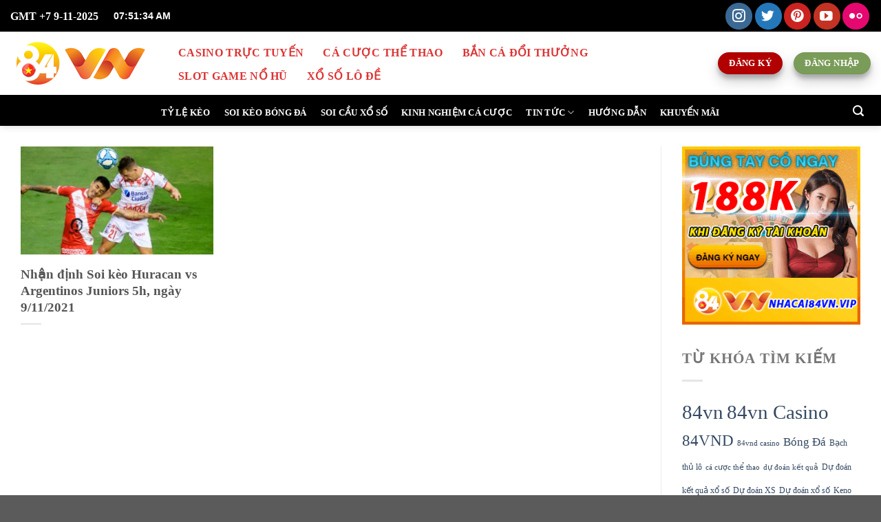

--- FILE ---
content_type: text/html; charset=UTF-8
request_url: https://nhacai84vn.vip/tag/nhan-dinh-soi-keo-huracan-vs-argentinos-juniors/
body_size: 17492
content:
<!DOCTYPE html>
<html lang="vi" class="loading-site no-js">
<head>
	<meta charset="UTF-8" />
	<link rel="profile" href="https://gmpg.org/xfn/11" />
	<link rel="pingback" href="https://nhacai84vn.vip/xmlrpc.php" />

	<script>(function(html){html.className = html.className.replace(/\bno-js\b/,'js')})(document.documentElement);</script>
<title>Nhận định Soi kèo Huracan vs Argentinos Juniors &#8211; Trang Chủ 84vn | Nhà Cái 84vn Casino</title>
<meta name='robots' content='max-image-preview:large' />
	<style>img:is([sizes="auto" i], [sizes^="auto," i]) { contain-intrinsic-size: 3000px 1500px }</style>
	<meta name="viewport" content="width=device-width, initial-scale=1" /><link rel='prefetch' href='https://nhacai84vn.vip/wp-content/themes/flatsome/assets/js/flatsome.js?ver=8e60d746741250b4dd4e' />
<link rel='prefetch' href='https://nhacai84vn.vip/wp-content/themes/flatsome/assets/js/chunk.slider.js?ver=3.19.6' />
<link rel='prefetch' href='https://nhacai84vn.vip/wp-content/themes/flatsome/assets/js/chunk.popups.js?ver=3.19.6' />
<link rel='prefetch' href='https://nhacai84vn.vip/wp-content/themes/flatsome/assets/js/chunk.tooltips.js?ver=3.19.6' />
<link rel="alternate" type="application/rss+xml" title="Dòng thông tin Trang Chủ 84vn | Nhà Cái 84vn Casino &raquo;" href="https://nhacai84vn.vip/feed/" />
<link rel="alternate" type="application/rss+xml" title="Trang Chủ 84vn | Nhà Cái 84vn Casino &raquo; Dòng bình luận" href="https://nhacai84vn.vip/comments/feed/" />
<link rel="alternate" type="application/rss+xml" title="Dòng thông tin cho Thẻ Trang Chủ 84vn | Nhà Cái 84vn Casino &raquo; Nhận định Soi kèo Huracan vs Argentinos Juniors" href="https://nhacai84vn.vip/tag/nhan-dinh-soi-keo-huracan-vs-argentinos-juniors/feed/" />
<script type="text/javascript">
/* <![CDATA[ */
window._wpemojiSettings = {"baseUrl":"https:\/\/s.w.org\/images\/core\/emoji\/16.0.1\/72x72\/","ext":".png","svgUrl":"https:\/\/s.w.org\/images\/core\/emoji\/16.0.1\/svg\/","svgExt":".svg","source":{"concatemoji":"https:\/\/nhacai84vn.vip\/wp-includes\/js\/wp-emoji-release.min.js?ver=6.8.3"}};
/*! This file is auto-generated */
!function(s,n){var o,i,e;function c(e){try{var t={supportTests:e,timestamp:(new Date).valueOf()};sessionStorage.setItem(o,JSON.stringify(t))}catch(e){}}function p(e,t,n){e.clearRect(0,0,e.canvas.width,e.canvas.height),e.fillText(t,0,0);var t=new Uint32Array(e.getImageData(0,0,e.canvas.width,e.canvas.height).data),a=(e.clearRect(0,0,e.canvas.width,e.canvas.height),e.fillText(n,0,0),new Uint32Array(e.getImageData(0,0,e.canvas.width,e.canvas.height).data));return t.every(function(e,t){return e===a[t]})}function u(e,t){e.clearRect(0,0,e.canvas.width,e.canvas.height),e.fillText(t,0,0);for(var n=e.getImageData(16,16,1,1),a=0;a<n.data.length;a++)if(0!==n.data[a])return!1;return!0}function f(e,t,n,a){switch(t){case"flag":return n(e,"\ud83c\udff3\ufe0f\u200d\u26a7\ufe0f","\ud83c\udff3\ufe0f\u200b\u26a7\ufe0f")?!1:!n(e,"\ud83c\udde8\ud83c\uddf6","\ud83c\udde8\u200b\ud83c\uddf6")&&!n(e,"\ud83c\udff4\udb40\udc67\udb40\udc62\udb40\udc65\udb40\udc6e\udb40\udc67\udb40\udc7f","\ud83c\udff4\u200b\udb40\udc67\u200b\udb40\udc62\u200b\udb40\udc65\u200b\udb40\udc6e\u200b\udb40\udc67\u200b\udb40\udc7f");case"emoji":return!a(e,"\ud83e\udedf")}return!1}function g(e,t,n,a){var r="undefined"!=typeof WorkerGlobalScope&&self instanceof WorkerGlobalScope?new OffscreenCanvas(300,150):s.createElement("canvas"),o=r.getContext("2d",{willReadFrequently:!0}),i=(o.textBaseline="top",o.font="600 32px Arial",{});return e.forEach(function(e){i[e]=t(o,e,n,a)}),i}function t(e){var t=s.createElement("script");t.src=e,t.defer=!0,s.head.appendChild(t)}"undefined"!=typeof Promise&&(o="wpEmojiSettingsSupports",i=["flag","emoji"],n.supports={everything:!0,everythingExceptFlag:!0},e=new Promise(function(e){s.addEventListener("DOMContentLoaded",e,{once:!0})}),new Promise(function(t){var n=function(){try{var e=JSON.parse(sessionStorage.getItem(o));if("object"==typeof e&&"number"==typeof e.timestamp&&(new Date).valueOf()<e.timestamp+604800&&"object"==typeof e.supportTests)return e.supportTests}catch(e){}return null}();if(!n){if("undefined"!=typeof Worker&&"undefined"!=typeof OffscreenCanvas&&"undefined"!=typeof URL&&URL.createObjectURL&&"undefined"!=typeof Blob)try{var e="postMessage("+g.toString()+"("+[JSON.stringify(i),f.toString(),p.toString(),u.toString()].join(",")+"));",a=new Blob([e],{type:"text/javascript"}),r=new Worker(URL.createObjectURL(a),{name:"wpTestEmojiSupports"});return void(r.onmessage=function(e){c(n=e.data),r.terminate(),t(n)})}catch(e){}c(n=g(i,f,p,u))}t(n)}).then(function(e){for(var t in e)n.supports[t]=e[t],n.supports.everything=n.supports.everything&&n.supports[t],"flag"!==t&&(n.supports.everythingExceptFlag=n.supports.everythingExceptFlag&&n.supports[t]);n.supports.everythingExceptFlag=n.supports.everythingExceptFlag&&!n.supports.flag,n.DOMReady=!1,n.readyCallback=function(){n.DOMReady=!0}}).then(function(){return e}).then(function(){var e;n.supports.everything||(n.readyCallback(),(e=n.source||{}).concatemoji?t(e.concatemoji):e.wpemoji&&e.twemoji&&(t(e.twemoji),t(e.wpemoji)))}))}((window,document),window._wpemojiSettings);
/* ]]> */
</script>
<style id='wp-emoji-styles-inline-css' type='text/css'>

	img.wp-smiley, img.emoji {
		display: inline !important;
		border: none !important;
		box-shadow: none !important;
		height: 1em !important;
		width: 1em !important;
		margin: 0 0.07em !important;
		vertical-align: -0.1em !important;
		background: none !important;
		padding: 0 !important;
	}
</style>
<style id='wp-block-library-inline-css' type='text/css'>
:root{--wp-admin-theme-color:#007cba;--wp-admin-theme-color--rgb:0,124,186;--wp-admin-theme-color-darker-10:#006ba1;--wp-admin-theme-color-darker-10--rgb:0,107,161;--wp-admin-theme-color-darker-20:#005a87;--wp-admin-theme-color-darker-20--rgb:0,90,135;--wp-admin-border-width-focus:2px;--wp-block-synced-color:#7a00df;--wp-block-synced-color--rgb:122,0,223;--wp-bound-block-color:var(--wp-block-synced-color)}@media (min-resolution:192dpi){:root{--wp-admin-border-width-focus:1.5px}}.wp-element-button{cursor:pointer}:root{--wp--preset--font-size--normal:16px;--wp--preset--font-size--huge:42px}:root .has-very-light-gray-background-color{background-color:#eee}:root .has-very-dark-gray-background-color{background-color:#313131}:root .has-very-light-gray-color{color:#eee}:root .has-very-dark-gray-color{color:#313131}:root .has-vivid-green-cyan-to-vivid-cyan-blue-gradient-background{background:linear-gradient(135deg,#00d084,#0693e3)}:root .has-purple-crush-gradient-background{background:linear-gradient(135deg,#34e2e4,#4721fb 50%,#ab1dfe)}:root .has-hazy-dawn-gradient-background{background:linear-gradient(135deg,#faaca8,#dad0ec)}:root .has-subdued-olive-gradient-background{background:linear-gradient(135deg,#fafae1,#67a671)}:root .has-atomic-cream-gradient-background{background:linear-gradient(135deg,#fdd79a,#004a59)}:root .has-nightshade-gradient-background{background:linear-gradient(135deg,#330968,#31cdcf)}:root .has-midnight-gradient-background{background:linear-gradient(135deg,#020381,#2874fc)}.has-regular-font-size{font-size:1em}.has-larger-font-size{font-size:2.625em}.has-normal-font-size{font-size:var(--wp--preset--font-size--normal)}.has-huge-font-size{font-size:var(--wp--preset--font-size--huge)}.has-text-align-center{text-align:center}.has-text-align-left{text-align:left}.has-text-align-right{text-align:right}#end-resizable-editor-section{display:none}.aligncenter{clear:both}.items-justified-left{justify-content:flex-start}.items-justified-center{justify-content:center}.items-justified-right{justify-content:flex-end}.items-justified-space-between{justify-content:space-between}.screen-reader-text{border:0;clip-path:inset(50%);height:1px;margin:-1px;overflow:hidden;padding:0;position:absolute;width:1px;word-wrap:normal!important}.screen-reader-text:focus{background-color:#ddd;clip-path:none;color:#444;display:block;font-size:1em;height:auto;left:5px;line-height:normal;padding:15px 23px 14px;text-decoration:none;top:5px;width:auto;z-index:100000}html :where(.has-border-color){border-style:solid}html :where([style*=border-top-color]){border-top-style:solid}html :where([style*=border-right-color]){border-right-style:solid}html :where([style*=border-bottom-color]){border-bottom-style:solid}html :where([style*=border-left-color]){border-left-style:solid}html :where([style*=border-width]){border-style:solid}html :where([style*=border-top-width]){border-top-style:solid}html :where([style*=border-right-width]){border-right-style:solid}html :where([style*=border-bottom-width]){border-bottom-style:solid}html :where([style*=border-left-width]){border-left-style:solid}html :where(img[class*=wp-image-]){height:auto;max-width:100%}:where(figure){margin:0 0 1em}html :where(.is-position-sticky){--wp-admin--admin-bar--position-offset:var(--wp-admin--admin-bar--height,0px)}@media screen and (max-width:600px){html :where(.is-position-sticky){--wp-admin--admin-bar--position-offset:0px}}
</style>
<link rel='stylesheet' id='flatsome-main-css' href='https://nhacai84vn.vip/wp-content/themes/flatsome/assets/css/flatsome.css?ver=3.19.6' type='text/css' media='all' />
<style id='flatsome-main-inline-css' type='text/css'>
@font-face {
				font-family: "fl-icons";
				font-display: block;
				src: url(https://nhacai84vn.vip/wp-content/themes/flatsome/assets/css/icons/fl-icons.eot?v=3.19.6);
				src:
					url(https://nhacai84vn.vip/wp-content/themes/flatsome/assets/css/icons/fl-icons.eot#iefix?v=3.19.6) format("embedded-opentype"),
					url(https://nhacai84vn.vip/wp-content/themes/flatsome/assets/css/icons/fl-icons.woff2?v=3.19.6) format("woff2"),
					url(https://nhacai84vn.vip/wp-content/themes/flatsome/assets/css/icons/fl-icons.ttf?v=3.19.6) format("truetype"),
					url(https://nhacai84vn.vip/wp-content/themes/flatsome/assets/css/icons/fl-icons.woff?v=3.19.6) format("woff"),
					url(https://nhacai84vn.vip/wp-content/themes/flatsome/assets/css/icons/fl-icons.svg?v=3.19.6#fl-icons) format("svg");
			}
</style>
<link rel='stylesheet' id='flatsome-style-css' href='https://nhacai84vn.vip/wp-content/themes/flatsome-child/style.css?ver=3.0' type='text/css' media='all' />
<script type="text/javascript" src="https://nhacai84vn.vip/wp-includes/js/jquery/jquery.min.js?ver=3.7.1" id="jquery-core-js"></script>
<script type="text/javascript" src="https://nhacai84vn.vip/wp-includes/js/jquery/jquery-migrate.min.js?ver=3.4.1" id="jquery-migrate-js"></script>
<link rel="https://api.w.org/" href="https://nhacai84vn.vip/wp-json/" /><link rel="alternate" title="JSON" type="application/json" href="https://nhacai84vn.vip/wp-json/wp/v2/tags/1144" /><link rel="EditURI" type="application/rsd+xml" title="RSD" href="https://nhacai84vn.vip/xmlrpc.php?rsd" />
<meta name="generator" content="WordPress 6.8.3" />
<!-- Google tag (gtag.js) -->
<script async src="https://www.googletagmanager.com/gtag/js?id=G-G0WTMDT5QG"></script>
<script>
  window.dataLayer = window.dataLayer || [];
  function gtag(){dataLayer.push(arguments);}
  gtag('js', new Date());

  gtag('config', 'G-G0WTMDT5QG');
</script>

<meta name="google-site-verification" content="bbIfoGHDbJenXWNqFU57dyeLe_-zD6y55-5dJ7kQXLo" />

<meta name="msvalidate.01" content="456C057780D7430547C76AE6175D08DE" />

    


<link rel="icon" href="https://nhacai84vn.vip/wp-content/uploads/2021/07/logo_84vn-150x150.png" sizes="32x32" />
<link rel="icon" href="https://nhacai84vn.vip/wp-content/uploads/2021/07/logo_84vn.png" sizes="192x192" />
<link rel="apple-touch-icon" href="https://nhacai84vn.vip/wp-content/uploads/2021/07/logo_84vn.png" />
<meta name="msapplication-TileImage" content="https://nhacai84vn.vip/wp-content/uploads/2021/07/logo_84vn.png" />
<style id="custom-css" type="text/css">:root {--primary-color: #446084;--fs-color-primary: #446084;--fs-color-secondary: #d26e4b;--fs-color-success: #7a9c59;--fs-color-alert: #b20000;--fs-experimental-link-color: #334862;--fs-experimental-link-color-hover: #111;}.tooltipster-base {--tooltip-color: #fff;--tooltip-bg-color: #000;}.off-canvas-right .mfp-content, .off-canvas-left .mfp-content {--drawer-width: 300px;}.container-width, .full-width .ubermenu-nav, .container, .row{max-width: 1450px}.row.row-collapse{max-width: 1420px}.row.row-small{max-width: 1442.5px}.row.row-large{max-width: 1480px}.header-main{height: 92px}#logo img{max-height: 92px}#logo{width:200px;}.header-bottom{min-height: 45px}.header-top{min-height: 46px}.transparent .header-main{height: 30px}.transparent #logo img{max-height: 30px}.has-transparent + .page-title:first-of-type,.has-transparent + #main > .page-title,.has-transparent + #main > div > .page-title,.has-transparent + #main .page-header-wrapper:first-of-type .page-title{padding-top: 110px;}.transparent .header-wrapper{background-color: #81d742!important;}.transparent .top-divider{display: none;}.header.show-on-scroll,.stuck .header-main{height:70px!important}.stuck #logo img{max-height: 70px!important}.header-bg-color {background-color: #ffffff}.header-bottom {background-color: #000000}.header-main .nav > li > a{line-height: 41px }.stuck .header-main .nav > li > a{line-height: 50px }.header-bottom-nav > li > a{line-height: 27px }@media (max-width: 549px) {.header-main{height: 70px}#logo img{max-height: 70px}}.nav-dropdown{font-size:100%}.header-top{background-color:#000000!important;}@media screen and (max-width: 549px){body{font-size: 100%;}}body{font-family: Lato, sans-serif;}body {font-weight: 400;font-style: normal;}.nav > li > a {font-family: Lato, sans-serif;}.mobile-sidebar-levels-2 .nav > li > ul > li > a {font-family: Lato, sans-serif;}.nav > li > a,.mobile-sidebar-levels-2 .nav > li > ul > li > a {font-weight: 700;font-style: normal;}h1,h2,h3,h4,h5,h6,.heading-font, .off-canvas-center .nav-sidebar.nav-vertical > li > a{font-family: Lato, sans-serif;}h1,h2,h3,h4,h5,h6,.heading-font,.banner h1,.banner h2 {font-weight: 700;font-style: normal;}.alt-font{font-family: "Dancing Script", sans-serif;}.alt-font {font-weight: 400!important;font-style: normal!important;}.header:not(.transparent) .top-bar-nav > li > a {color: #dd3333;}.header:not(.transparent) .top-bar-nav.nav > li > a:hover,.header:not(.transparent) .top-bar-nav.nav > li.active > a,.header:not(.transparent) .top-bar-nav.nav > li.current > a,.header:not(.transparent) .top-bar-nav.nav > li > a.active,.header:not(.transparent) .top-bar-nav.nav > li > a.current{color: #1e73be;}.top-bar-nav.nav-line-bottom > li > a:before,.top-bar-nav.nav-line-grow > li > a:before,.top-bar-nav.nav-line > li > a:before,.top-bar-nav.nav-box > li > a:hover,.top-bar-nav.nav-box > li.active > a,.top-bar-nav.nav-pills > li > a:hover,.top-bar-nav.nav-pills > li.active > a{color:#FFF!important;background-color: #1e73be;}.header:not(.transparent) .header-nav-main.nav > li > a {color: #dd3333;}.header:not(.transparent) .header-nav-main.nav > li > a:hover,.header:not(.transparent) .header-nav-main.nav > li.active > a,.header:not(.transparent) .header-nav-main.nav > li.current > a,.header:not(.transparent) .header-nav-main.nav > li > a.active,.header:not(.transparent) .header-nav-main.nav > li > a.current{color: #1e73be;}.header-nav-main.nav-line-bottom > li > a:before,.header-nav-main.nav-line-grow > li > a:before,.header-nav-main.nav-line > li > a:before,.header-nav-main.nav-box > li > a:hover,.header-nav-main.nav-box > li.active > a,.header-nav-main.nav-pills > li > a:hover,.header-nav-main.nav-pills > li.active > a{color:#FFF!important;background-color: #1e73be;}.header:not(.transparent) .header-bottom-nav.nav > li > a{color: #ffffff;}.header:not(.transparent) .header-bottom-nav.nav > li > a:hover,.header:not(.transparent) .header-bottom-nav.nav > li.active > a,.header:not(.transparent) .header-bottom-nav.nav > li.current > a,.header:not(.transparent) .header-bottom-nav.nav > li > a.active,.header:not(.transparent) .header-bottom-nav.nav > li > a.current{color: #81d742;}.header-bottom-nav.nav-line-bottom > li > a:before,.header-bottom-nav.nav-line-grow > li > a:before,.header-bottom-nav.nav-line > li > a:before,.header-bottom-nav.nav-box > li > a:hover,.header-bottom-nav.nav-box > li.active > a,.header-bottom-nav.nav-pills > li > a:hover,.header-bottom-nav.nav-pills > li.active > a{color:#FFF!important;background-color: #81d742;}.nav-vertical-fly-out > li + li {border-top-width: 1px; border-top-style: solid;}.label-new.menu-item > a:after{content:"Mới";}.label-hot.menu-item > a:after{content:"Nổi bật";}.label-sale.menu-item > a:after{content:"Giảm giá";}.label-popular.menu-item > a:after{content:"Phổ biến";}</style>		<style type="text/css" id="wp-custom-css">
			.hidden {
    display: none !important;
}

.FLM-leftsidebar {
                position: fixed;
                top: 1px;
                left: calc(50% - 120px - (1170px /2));
                right: auto;
            }
            .FLM-leftsidebar img,
            .FLM-leftsidebar-2 img,
            .FLM-rightsidebar img,
            .FLM-rightsidebar-2 img{
                max-width: 120px;
                max-height: 300px;
                width: auto;
                height: auto;
            }
            .FLM-leftsidebar-2 {
                position: fixed;
                top: calc(1px + 300px);
                left: calc(50% - 120px - (1170px /2));
                right: auto;
            }
            .FLM-rightsidebar {
                position: fixed;
                top: 1px;
                right: calc(50% - 120px - (1170px /2));
                left: auto;
            }
            .FLM-rightsidebar-2 {
                position: fixed;
                top: calc(1px + 300px);
                right: calc(50% - 120px - (1170px /2));
                left: auto;
            }
            .FLM-bottomleft {
                position: fixed;
                bottom: 0;
                left: calc(50% - 200px - (1170px /2));
            }
            .FLM-bottomright {
                position: fixed;
                bottom: 0;
                right: calc(50% - 200px - (1170px /2));
            }
            .FLM-bottomleft img,
            .FLM-bottomright img{
                max-width: 200px;
                max-height: 200px;
                width: auto;
                height: auto;
            }
            .FLM-bottomcenter {
                position: fixed;
                bottom: 0;
                left: 50%;
                transform: translateX(-50%);
            }
            .FLM-bottomcenter img{
                max-width: 720px;
                max-height: 90px;
                width: auto;
                height: auto;
                vertical-align: bottom;
            }
            .FLM-leftsidebar,
            .FLM-leftsidebar-2,
            .FLM-rightsidebar,
            .FLM-rightsidebar-2,
            .FLM-bottomleft,
            .FLM-bottomright,
            .FLM-bottomcenter{
                z-index: 999;
            }
            @media(max-width: 767px){
                .FLM-leftsidebar,
                .FLM-leftsidebar-2,
                .FLM-rightsidebar,
                .FLM-rightsidebar-2,
                .FLM-bottomleft,
                .FLM-bottomright{
                    display: none;
                }
                .FLM-bottomcenter{
                    left: 0;
                    transform: none;
                }
                .FLM-bottomcenter img{
                    max-width: 100%;
                }
            }
style attribute {
    font-family: "Times New Roman",Arial,Helvetica,sans-serif;
	font-size: 16pt;
}
element.style {
    font-size: 16pt;
	font-family: "Times New Roman", sans-serif;
}

body {
    font-family: "Times New Roman", sans-serif;
}
.date {
    float: left;
}
.datetime p {
    color: #fff;
}
.datetime {
    float: left;
    color: white;
    font-family: arial;
    font-size: 14px;
    margin: 0 0 0 0;
    font-weight: 700;
}
.header-main .nav > li > a {
    line-height: 14px;
    font-weight: 700;
    font-size: 12pt;
		font-family: "times new roman","Lato", sans-serif;
}

.nav > li > a {
    font-family: "times new roman","Lato", sans-serif;
}

h1, h2, h3, h4, h5, h6, .heading-font, .off-canvas-center .nav-sidebar.nav-vertical > li > a {
    font-family: "Times New Roman","Lato", sans-serif;
}
.is-large{
	font-size: 14pt;
}
h2{
	font-size: 18pt;
}
body {
    font-family: "Times New Roman","Lato", sans-serif;
	    font-size: 16pt;
}
h1, h2, h3, h4, h5, h6, .heading-font, .off-canvas-center .nav-sidebar.nav-vertical > li > a {
    font-family: "Times New Roman","Lato", sans-serif;
}
.nav > li > a {
    font-family: "Lato", sans-serif;
    font-size: 10pt;
}
.comments-area{
	display:none;
}
.absolute-footer {
    display: none;
}
img {
width: 100%;
max-with: pixcel;
height:auto;
}
.nav > li > a {
    font-family: "Times New Roman","Lato", sans-serif;
}
.accordion-title {
    font-size: 16pt;
    font-weight: 600;
}

h1, h2, h3, h4, h5, h6{
	font-family:"Times New Roman","Lato", sans-serif;
}
#toc_container {
   font-family:"Times New Roman","Lato", sans-serif;
    font-size: 14pt;
}
li > a {
    font-family:"Times New Roman","Lato", sans-serif;
	font-size:14pt;
}
body {
    font-family:"Times New Roman","Lato", sans-serif;
}
.nav > li > a {
    font-family:"Times New Roman","Lato", sans-serif;
}

.box-text {
    font-size: 14pt;
    font-family: "Times New Roman";
}

h1, h2, h3, h4, h5, h6, .heading-font, .off-canvas-center .nav-sidebar.nav-vertical > li > a {
    font-family: "Times New Roman","Lato", sans-serif;
}

ul.menu>li, .widget>ul>li {
    font-size: 14pt;
    font-family: "Times New Roman","Lato", sans-serif;
}
.from_the_blog_excerpt{
display:none;	
}
.badge.post-date {
    top: 7%;
    display: none;
}
h1, h2, h3, h4, h5, h6, .heading-font, .off-canvas-center .nav-sidebar.nav-vertical > li > a {
    font-family: "Times New Roman","Lato", sans-serif;
}		</style>
		<style id="kirki-inline-styles">/* latin-ext */
@font-face {
  font-family: 'Lato';
  font-style: normal;
  font-weight: 700;
  font-display: swap;
  src: url(https://nhacai84vn.vip/wp-content/fonts/lato/S6u9w4BMUTPHh6UVSwaPGR_p.woff2) format('woff2');
  unicode-range: U+0100-02BA, U+02BD-02C5, U+02C7-02CC, U+02CE-02D7, U+02DD-02FF, U+0304, U+0308, U+0329, U+1D00-1DBF, U+1E00-1E9F, U+1EF2-1EFF, U+2020, U+20A0-20AB, U+20AD-20C0, U+2113, U+2C60-2C7F, U+A720-A7FF;
}
/* latin */
@font-face {
  font-family: 'Lato';
  font-style: normal;
  font-weight: 700;
  font-display: swap;
  src: url(https://nhacai84vn.vip/wp-content/fonts/lato/S6u9w4BMUTPHh6UVSwiPGQ.woff2) format('woff2');
  unicode-range: U+0000-00FF, U+0131, U+0152-0153, U+02BB-02BC, U+02C6, U+02DA, U+02DC, U+0304, U+0308, U+0329, U+2000-206F, U+20AC, U+2122, U+2191, U+2193, U+2212, U+2215, U+FEFF, U+FFFD;
}/* vietnamese */
@font-face {
  font-family: 'Dancing Script';
  font-style: normal;
  font-weight: 400;
  font-display: swap;
  src: url(https://nhacai84vn.vip/wp-content/fonts/dancing-script/If2cXTr6YS-zF4S-kcSWSVi_sxjsohD9F50Ruu7BMSo3Rep8ltA.woff2) format('woff2');
  unicode-range: U+0102-0103, U+0110-0111, U+0128-0129, U+0168-0169, U+01A0-01A1, U+01AF-01B0, U+0300-0301, U+0303-0304, U+0308-0309, U+0323, U+0329, U+1EA0-1EF9, U+20AB;
}
/* latin-ext */
@font-face {
  font-family: 'Dancing Script';
  font-style: normal;
  font-weight: 400;
  font-display: swap;
  src: url(https://nhacai84vn.vip/wp-content/fonts/dancing-script/If2cXTr6YS-zF4S-kcSWSVi_sxjsohD9F50Ruu7BMSo3ROp8ltA.woff2) format('woff2');
  unicode-range: U+0100-02BA, U+02BD-02C5, U+02C7-02CC, U+02CE-02D7, U+02DD-02FF, U+0304, U+0308, U+0329, U+1D00-1DBF, U+1E00-1E9F, U+1EF2-1EFF, U+2020, U+20A0-20AB, U+20AD-20C0, U+2113, U+2C60-2C7F, U+A720-A7FF;
}
/* latin */
@font-face {
  font-family: 'Dancing Script';
  font-style: normal;
  font-weight: 400;
  font-display: swap;
  src: url(https://nhacai84vn.vip/wp-content/fonts/dancing-script/If2cXTr6YS-zF4S-kcSWSVi_sxjsohD9F50Ruu7BMSo3Sup8.woff2) format('woff2');
  unicode-range: U+0000-00FF, U+0131, U+0152-0153, U+02BB-02BC, U+02C6, U+02DA, U+02DC, U+0304, U+0308, U+0329, U+2000-206F, U+20AC, U+2122, U+2191, U+2193, U+2212, U+2215, U+FEFF, U+FFFD;
}</style></head>

<body class="archive tag tag-nhan-dinh-soi-keo-huracan-vs-argentinos-juniors tag-1144 wp-theme-flatsome wp-child-theme-flatsome-child full-width header-shadow lightbox nav-dropdown-has-arrow nav-dropdown-has-shadow nav-dropdown-has-border">


<a class="skip-link screen-reader-text" href="#main">Bỏ qua nội dung</a>

<div id="wrapper">

	
	<header id="header" class="header has-sticky sticky-jump">
		<div class="header-wrapper">
			<div id="top-bar" class="header-top hide-for-sticky nav-dark">
    <div class="flex-row container">
      <div class="flex-col hide-for-medium flex-left">
          <ul class="nav nav-left medium-nav-center nav-small  nav-divided">
              <li class="html custom html_topbar_right"><script language="javascript" type="text/javascript"> 
dayName = new Array ("Chủ nhật","Thứ hai","Thứ ba","Thứ tư","Thứ năm","Thứ sáu","Thứ bảy") 
monName = new Array ("1","2","3","4","5","6","7","8","9","10","11","12") 
now = new Date 
document.write("<b>GMT +7 "  +now.getDate()+ "-" +monName[now.getMonth()]+ "-" +now.getFullYear()+"</b>") 
</script>
</li><li class="html custom html_topbar_left"><div class="datetime">
                    <p class="time" id="date_time"></p>
                </div>
<script type="text/javascript">window.onload = date_time('date_time');

function date_time(id)
{
        date = new Date();    
        date.setUTCHours(date.getUTCHours() ); //GMT+7
        year = date.getFullYear();
        month = date.getMonth();
        months = new Array('Januray','February',"March","April","May","June","July","August","September","October","November","December");
        d = date.getDate();
        day = date.getDay();
        days = new Array("Minggu -","Senin -","Selasa -","Rabu -","Kamis -","Jum'at -","Sabtu -");
        h = date.getHours();
        if(h<10)
        {
                h = "0"+h;
        }
        m = date.getMinutes();
        if(m<10)
        {
                m = "0"+m;
        }
        s = date.getSeconds();
        if(s<10)
        {
                s = "0"+s;
        }
		if(d<10){
			d="0"+d
		}
		if(h<=11){
			ap="AM";
		}else if(h==12 || h>= 13){
			ap="PM";
		}
		else{
			ap="PM";
		}
        result = ''+h+':'+m+':'+s+' '+ap;
        document.getElementById(id).innerHTML = result;
        setTimeout('date_time("'+id+'");','1000');
        return true;
}

</script>
<script type="text/javascript">window.onload = date_time('date_time');</script></li>          </ul>
      </div>

      <div class="flex-col hide-for-medium flex-center">
          <ul class="nav nav-center nav-small  nav-divided">
                        </ul>
      </div>

      <div class="flex-col hide-for-medium flex-right">
         <ul class="nav top-bar-nav nav-right nav-small  nav-divided">
              <li class="html header-social-icons ml-0">
	<div class="social-icons follow-icons" ><a href="https://www.instagram.com/nhacai84vnvip/" target="_blank" data-label="Instagram" class="icon primary button circle instagram tooltip" title="Theo dõi trên Instagram" aria-label="Theo dõi trên Instagram" rel="noopener nofollow" ><i class="icon-instagram" ></i></a><a href="https://twitter.com/nhacai84vnvip" data-label="Twitter" target="_blank" class="icon primary button circle twitter tooltip" title="Theo dõi trên Twitter" aria-label="Theo dõi trên Twitter" rel="noopener nofollow" ><i class="icon-twitter" ></i></a><a href="https://www.pinterest.com/trangchunhacai84vn/" data-label="Pinterest" target="_blank" class="icon primary button circle pinterest tooltip" title="Theo dõi trên Pinterest" aria-label="Theo dõi trên Pinterest" rel="noopener nofollow" ><i class="icon-pinterest" ></i></a><a href="https://www.youtube.com/channel/UCfHxRbSAEDLUtN79OXKZPPg" data-label="YouTube" target="_blank" class="icon primary button circle youtube tooltip" title="Theo dõi trên YouTube" aria-label="Theo dõi trên YouTube" rel="noopener nofollow" ><i class="icon-youtube" ></i></a><a href="https://www.flickr.com/people/84vn/" data-label="Flickr" target="_blank" class="icon primary button circle flickr tooltip" title="Flickr" aria-label="Flickr" rel="noopener nofollow" ><i class="icon-flickr" ></i></a></div></li>
          </ul>
      </div>

            <div class="flex-col show-for-medium flex-grow">
          <ul class="nav nav-center nav-small mobile-nav  nav-divided">
              <li class="html custom html_topbar_left"><div class="datetime">
                    <p class="time" id="date_time"></p>
                </div>
<script type="text/javascript">window.onload = date_time('date_time');

function date_time(id)
{
        date = new Date();    
        date.setUTCHours(date.getUTCHours() ); //GMT+7
        year = date.getFullYear();
        month = date.getMonth();
        months = new Array('Januray','February',"March","April","May","June","July","August","September","October","November","December");
        d = date.getDate();
        day = date.getDay();
        days = new Array("Minggu -","Senin -","Selasa -","Rabu -","Kamis -","Jum'at -","Sabtu -");
        h = date.getHours();
        if(h<10)
        {
                h = "0"+h;
        }
        m = date.getMinutes();
        if(m<10)
        {
                m = "0"+m;
        }
        s = date.getSeconds();
        if(s<10)
        {
                s = "0"+s;
        }
		if(d<10){
			d="0"+d
		}
		if(h<=11){
			ap="AM";
		}else if(h==12 || h>= 13){
			ap="PM";
		}
		else{
			ap="PM";
		}
        result = ''+h+':'+m+':'+s+' '+ap;
        document.getElementById(id).innerHTML = result;
        setTimeout('date_time("'+id+'");','1000');
        return true;
}

</script>
<script type="text/javascript">window.onload = date_time('date_time');</script></li>          </ul>
      </div>
      
    </div>
</div>
<div id="masthead" class="header-main nav-dark">
      <div class="header-inner flex-row container logo-left medium-logo-center" role="navigation">

          <!-- Logo -->
          <div id="logo" class="flex-col logo">
            
<!-- Header logo -->
<a href="https://nhacai84vn.vip/" title="Trang Chủ 84vn | Nhà Cái 84vn Casino - Live Casino Thể Thao Trực Tuyến" rel="home">
		<img width="200" height="70" src="https://nhacai84vn.vip/wp-content/uploads/2021/07/84vn-logo.png" class="header_logo header-logo" alt="Trang Chủ 84vn | Nhà Cái 84vn Casino"/><img  width="200" height="70" src="https://nhacai84vn.vip/wp-content/uploads/2021/07/84vn-logo.png" class="header-logo-dark" alt="Trang Chủ 84vn | Nhà Cái 84vn Casino"/></a>
          </div>

          <!-- Mobile Left Elements -->
          <div class="flex-col show-for-medium flex-left">
            <ul class="mobile-nav nav nav-left ">
              <li class="nav-icon has-icon">
  <div class="header-button">		<a href="#" data-open="#main-menu" data-pos="left" data-bg="main-menu-overlay" data-color="" class="icon primary button round is-small" aria-label="Menu" aria-controls="main-menu" aria-expanded="false">

		  <i class="icon-menu" ></i>
		  <span class="menu-title uppercase hide-for-small">Menu</span>		</a>
	 </div> </li>
            </ul>
          </div>

          <!-- Left Elements -->
          <div class="flex-col hide-for-medium flex-left
            flex-grow">
            <ul class="header-nav header-nav-main nav nav-left  nav-outline nav-uppercase" >
              <li id="menu-item-801" class="menu-item menu-item-type-taxonomy menu-item-object-category menu-item-801 menu-item-design-default"><a href="https://nhacai84vn.vip/category/casino-truc-tuyen/" class="nav-top-link">Casino Trực Tuyến</a></li>
<li id="menu-item-800" class="menu-item menu-item-type-taxonomy menu-item-object-category menu-item-800 menu-item-design-default"><a href="https://nhacai84vn.vip/category/ca-cuoc-the-thao/" class="nav-top-link">Cá Cược Thể Thao</a></li>
<li id="menu-item-804" class="menu-item menu-item-type-taxonomy menu-item-object-category menu-item-804 menu-item-design-default"><a href="https://nhacai84vn.vip/category/ban-ca/" class="nav-top-link">Bắn Cá Đổi Thưởng</a></li>
<li id="menu-item-8876" class="menu-item menu-item-type-taxonomy menu-item-object-category menu-item-8876 menu-item-design-default"><a href="https://nhacai84vn.vip/category/slots-game-no-hu/" class="nav-top-link">Slot Game Nổ Hũ</a></li>
<li id="menu-item-8895" class="menu-item menu-item-type-custom menu-item-object-custom menu-item-8895 menu-item-design-default"><a target="_blank" rel="noopener" href="#" class="nav-top-link">Xổ Số Lô Đề</a></li>
            </ul>
          </div>

          <!-- Right Elements -->
          <div class="flex-col hide-for-medium flex-right">
            <ul class="header-nav header-nav-main nav nav-right  nav-outline nav-uppercase">
              <li class="html header-button-2">
	<div class="header-button">
		<a href="#" target="_blank" class="button alert is-xsmall box-shadow-3 box-shadow-4-hover" rel="noopener"  style="border-radius:99px;">
		<span>Đăng Ký</span>
	</a>
	</div>
</li>
<li class="header-divider"></li><li class="html header-button-1">
	<div class="header-button">
		<a href="#" target="_blank" class="button success is-xsmall box-shadow-3 box-shadow-4-hover" rel="noopener"  style="border-radius:99px;">
		<span>Đăng Nhập</span>
	</a>
	</div>
</li>
            </ul>
          </div>

          <!-- Mobile Right Elements -->
          <div class="flex-col show-for-medium flex-right">
            <ul class="mobile-nav nav nav-right ">
                          </ul>
          </div>

      </div>

            <div class="container"><div class="top-divider full-width"></div></div>
      </div>
<div id="wide-nav" class="header-bottom wide-nav nav-dark flex-has-center">
    <div class="flex-row container">

                        <div class="flex-col hide-for-medium flex-left">
                <ul class="nav header-nav header-bottom-nav nav-left  nav-pills nav-size-medium nav-uppercase">
                                    </ul>
            </div>
            
                        <div class="flex-col hide-for-medium flex-center">
                <ul class="nav header-nav header-bottom-nav nav-center  nav-pills nav-size-medium nav-uppercase">
                    <li id="menu-item-8865" class="menu-item menu-item-type-post_type menu-item-object-page menu-item-8865 menu-item-design-default"><a href="https://nhacai84vn.vip/ty-le-keo/" class="nav-top-link">Tỷ lệ kèo</a></li>
<li id="menu-item-8866" class="menu-item menu-item-type-taxonomy menu-item-object-category menu-item-8866 menu-item-design-default"><a href="https://nhacai84vn.vip/category/soi-keo-bong-da/" class="nav-top-link">Soi Kèo Bóng Đá</a></li>
<li id="menu-item-8867" class="menu-item menu-item-type-taxonomy menu-item-object-category menu-item-8867 menu-item-design-default"><a href="https://nhacai84vn.vip/category/soi-cau-du-doan-xo-so/" class="nav-top-link">Soi cầu Xổ Số</a></li>
<li id="menu-item-8872" class="menu-item menu-item-type-taxonomy menu-item-object-category menu-item-8872 menu-item-design-default"><a href="https://nhacai84vn.vip/category/kinh-nghiem-ca-cuoc/" class="nav-top-link">Kinh Nghiệm Cá Cược</a></li>
<li id="menu-item-8874" class="menu-item menu-item-type-custom menu-item-object-custom menu-item-has-children menu-item-8874 menu-item-design-default has-dropdown"><a href="#" class="nav-top-link" aria-expanded="false" aria-haspopup="menu">Tin Tức<i class="icon-angle-down" ></i></a>
<ul class="sub-menu nav-dropdown nav-dropdown-default">
	<li id="menu-item-8870" class="menu-item menu-item-type-taxonomy menu-item-object-category menu-item-8870"><a href="https://nhacai84vn.vip/category/suc-khoe-doi-song/">Sức Khỏe Đời Sống</a></li>
	<li id="menu-item-8869" class="menu-item menu-item-type-taxonomy menu-item-object-category menu-item-8869"><a href="https://nhacai84vn.vip/category/tin-the-thao/">Tin Thể Thao</a></li>
</ul>
</li>
<li id="menu-item-8868" class="menu-item menu-item-type-taxonomy menu-item-object-category menu-item-8868 menu-item-design-default"><a href="https://nhacai84vn.vip/category/huong-dan/" class="nav-top-link">Hướng Dẫn</a></li>
<li id="menu-item-8880" class="menu-item menu-item-type-taxonomy menu-item-object-category menu-item-8880 menu-item-design-default"><a href="https://nhacai84vn.vip/category/84vn-khuyen-mai/" class="nav-top-link">Khuyến Mãi</a></li>
                </ul>
            </div>
            
                        <div class="flex-col hide-for-medium flex-right flex-grow">
              <ul class="nav header-nav header-bottom-nav nav-right  nav-pills nav-size-medium nav-uppercase">
                   <li class="header-search header-search-dropdown has-icon has-dropdown menu-item-has-children">
		<a href="#" aria-label="Search" class="is-small"><i class="icon-search" ></i></a>
		<ul class="nav-dropdown nav-dropdown-default">
	 	<li class="header-search-form search-form html relative has-icon">
	<div class="header-search-form-wrapper">
		<div class="searchform-wrapper ux-search-box relative is-normal"><form method="get" class="searchform" action="https://nhacai84vn.vip/" role="search">
		<div class="flex-row relative">
			<div class="flex-col flex-grow">
	   	   <input type="search" class="search-field mb-0" name="s" value="" id="s" placeholder="Search&hellip;" />
			</div>
			<div class="flex-col">
				<button type="submit" class="ux-search-submit submit-button secondary button icon mb-0" aria-label="Gửi">
					<i class="icon-search" ></i>				</button>
			</div>
		</div>
    <div class="live-search-results text-left z-top"></div>
</form>
</div>	</div>
</li>
	</ul>
</li>
              </ul>
            </div>
            
                          <div class="flex-col show-for-medium flex-grow">
                  <ul class="nav header-bottom-nav nav-center mobile-nav  nav-pills nav-size-medium nav-uppercase">
                      <li class="html header-button-1">
	<div class="header-button">
		<a href="#" target="_blank" class="button success is-xsmall box-shadow-3 box-shadow-4-hover" rel="noopener"  style="border-radius:99px;">
		<span>Đăng Nhập</span>
	</a>
	</div>
</li>
<li class="header-divider"></li><li class="html header-button-2">
	<div class="header-button">
		<a href="#" target="_blank" class="button alert is-xsmall box-shadow-3 box-shadow-4-hover" rel="noopener"  style="border-radius:99px;">
		<span>Đăng Ký</span>
	</a>
	</div>
</li>
                  </ul>
              </div>
            
    </div>
</div>

<div class="header-bg-container fill"><div class="header-bg-image fill"></div><div class="header-bg-color fill"></div></div>		</div>
	</header>

	
	<main id="main" class="">

<div id="content" class="blog-wrapper blog-archive page-wrapper">
		

<div class="row row-large row-divided ">

	<div class="large-9 col">
			<div id="post-list">
		
		
  
    <div class="row large-columns-3 medium-columns- small-columns-1" >
  <div class="col post-item" >
			<div class="col-inner">
				<div class="box box-text-bottom box-blog-post has-hover">
            					<div class="box-image" >
  						<div class="image-cover" style="padding-top:56%;">
							<a href="https://nhacai84vn.vip/nhan-dinh-soi-keo-huracan-vs-argentinos-juniors-5h-ngay-9-11-2021/" class="plain" aria-label="Nhận định Soi kèo Huracan vs Argentinos Juniors 5h, ngày 9/11/2021">
								<img width="300" height="158" src="https://nhacai84vn.vip/wp-content/uploads/2021/11/1636221389_581_Nhan-dinh-Soi-keo-Huracan-vs-Argentinos-Juniors-5h-ngay-300x158.jpg" class="attachment-medium size-medium wp-post-image" alt="soi-keo-huracan-vs-argentinos-juniors-5h-ngay-9-11-2021-2" decoding="async" loading="lazy" srcset="https://nhacai84vn.vip/wp-content/uploads/2021/11/1636221389_581_Nhan-dinh-Soi-keo-Huracan-vs-Argentinos-Juniors-5h-ngay-300x158.jpg 300w, https://nhacai84vn.vip/wp-content/uploads/2021/11/1636221389_581_Nhan-dinh-Soi-keo-Huracan-vs-Argentinos-Juniors-5h-ngay-1024x538.jpg 1024w, https://nhacai84vn.vip/wp-content/uploads/2021/11/1636221389_581_Nhan-dinh-Soi-keo-Huracan-vs-Argentinos-Juniors-5h-ngay-768x403.jpg 768w, https://nhacai84vn.vip/wp-content/uploads/2021/11/1636221389_581_Nhan-dinh-Soi-keo-Huracan-vs-Argentinos-Juniors-5h-ngay.jpg 1200w" sizes="auto, (max-width: 300px) 100vw, 300px" />							</a>
  							  							  						</div>
  						  					</div>
          					<div class="box-text text-left" >
					<div class="box-text-inner blog-post-inner">

					
										<h5 class="post-title is-large ">
						<a href="https://nhacai84vn.vip/nhan-dinh-soi-keo-huracan-vs-argentinos-juniors-5h-ngay-9-11-2021/" class="plain">Nhận định Soi kèo Huracan vs Argentinos Juniors 5h, ngày 9/11/2021</a>
					</h5>
										<div class="is-divider"></div>
										<p class="from_the_blog_excerpt ">
						Nhà Cái 84VN &#8211; Nhận định soi kèo bóng đá, cung cấp những giải đấu[ ... ]					</p>
					                    
					
					
					</div>
					</div>
									</div>
			</div>
		</div></div>
			</div>
	</div>
	<div class="post-sidebar large-3 col">
		<div class="is-sticky-column" data-sticky-mode="javascript"><div class="is-sticky-column__inner">		<div id="secondary" class="widget-area " role="complementary">
		<aside id="custom_html-2" class="widget_text widget widget_custom_html"><div class="textwidget custom-html-widget"><a target="_blank" href="#">
<img border="0" src="https://nhacai84vn.vip/wp-content/uploads/2021/12/khuyen-mai-188k-84vn.gif" width="300" height="300"></a></div></aside><aside id="tag_cloud-5" class="widget widget_tag_cloud"><span class="widget-title "><span>Từ khóa Tìm Kiếm</span></span><div class="is-divider small"></div><div class="tagcloud"><a href="https://nhacai84vn.vip/tag/84vn/" class="tag-cloud-link tag-link-35 tag-link-position-1" style="font-size: 22pt;" aria-label="84vn (2.111 mục)">84vn</a>
<a href="https://nhacai84vn.vip/tag/84vn-casino/" class="tag-cloud-link tag-link-67 tag-link-position-2" style="font-size: 22pt;" aria-label="84vn Casino (2.090 mục)">84vn Casino</a>
<a href="https://nhacai84vn.vip/tag/84vnd/" class="tag-cloud-link tag-link-53 tag-link-position-3" style="font-size: 17.428571428571pt;" aria-label="84VND (1.436 mục)">84VND</a>
<a href="https://nhacai84vn.vip/tag/84vnd-casino/" class="tag-cloud-link tag-link-687 tag-link-position-4" style="font-size: 8.5714285714286pt;" aria-label="84vnd casino (700 mục)">84vnd casino</a>
<a href="https://nhacai84vn.vip/tag/bong-da/" class="tag-cloud-link tag-link-78 tag-link-position-5" style="font-size: 12.857142857143pt;" aria-label="Bóng Đá (989 mục)">Bóng Đá</a>
<a href="https://nhacai84vn.vip/tag/bach-thu-lo/" class="tag-cloud-link tag-link-316 tag-link-position-6" style="font-size: 8.8571428571429pt;" aria-label="Bạch thủ lô (718 mục)">Bạch thủ lô</a>
<a href="https://nhacai84vn.vip/tag/ca-cuoc-the-thao/" class="tag-cloud-link tag-link-79 tag-link-position-7" style="font-size: 8pt;" aria-label="cá cược thể thao (672 mục)">cá cược thể thao</a>
<a href="https://nhacai84vn.vip/tag/du-doan-ket-qua/" class="tag-cloud-link tag-link-80 tag-link-position-8" style="font-size: 8pt;" aria-label="dự đoán kết quả (672 mục)">dự đoán kết quả</a>
<a href="https://nhacai84vn.vip/tag/du-doan-ket-qua-xo-so/" class="tag-cloud-link tag-link-163 tag-link-position-9" style="font-size: 8.8571428571429pt;" aria-label="Dự đoán kết quả xổ số (721 mục)">Dự đoán kết quả xổ số</a>
<a href="https://nhacai84vn.vip/tag/du-doan-xs/" class="tag-cloud-link tag-link-141 tag-link-position-10" style="font-size: 8.8571428571429pt;" aria-label="Dự đoán XS (727 mục)">Dự đoán XS</a>
<a href="https://nhacai84vn.vip/tag/du-doan-xo-so/" class="tag-cloud-link tag-link-61 tag-link-position-11" style="font-size: 8.8571428571429pt;" aria-label="Dự đoán xổ số (727 mục)">Dự đoán xổ số</a>
<a href="https://nhacai84vn.vip/tag/keno/" class="tag-cloud-link tag-link-143 tag-link-position-12" style="font-size: 8.8571428571429pt;" aria-label="Keno (727 mục)">Keno</a>
<a href="https://nhacai84vn.vip/tag/kqxs/" class="tag-cloud-link tag-link-42 tag-link-position-13" style="font-size: 8.8571428571429pt;" aria-label="KQXS (727 mục)">KQXS</a>
<a href="https://nhacai84vn.vip/tag/keo-nha-cai/" class="tag-cloud-link tag-link-83 tag-link-position-14" style="font-size: 8pt;" aria-label="kèo nhà cái (672 mục)">kèo nhà cái</a>
<a href="https://nhacai84vn.vip/tag/ket-qua-tran-dau/" class="tag-cloud-link tag-link-85 tag-link-position-15" style="font-size: 8pt;" aria-label="kết quả trận đấu (672 mục)">kết quả trận đấu</a>
<a href="https://nhacai84vn.vip/tag/ket-qua-xo-so/" class="tag-cloud-link tag-link-144 tag-link-position-16" style="font-size: 8.8571428571429pt;" aria-label="kết quả xổ số (724 mục)">kết quả xổ số</a>
<a href="https://nhacai84vn.vip/tag/lo-bach-thu/" class="tag-cloud-link tag-link-318 tag-link-position-17" style="font-size: 8.8571428571429pt;" aria-label="Lô bạch thủ (718 mục)">Lô bạch thủ</a>
<a href="https://nhacai84vn.vip/tag/max-3d/" class="tag-cloud-link tag-link-150 tag-link-position-18" style="font-size: 8.8571428571429pt;" aria-label="Max 3D (727 mục)">Max 3D</a>
<a href="https://nhacai84vn.vip/tag/max-3d-pro/" class="tag-cloud-link tag-link-325 tag-link-position-19" style="font-size: 8.8571428571429pt;" aria-label="Max 3D pro (718 mục)">Max 3D pro</a>
<a href="https://nhacai84vn.vip/tag/max4d/" class="tag-cloud-link tag-link-151 tag-link-position-20" style="font-size: 8.8571428571429pt;" aria-label="Max 4D (727 mục)">Max 4D</a>
<a href="https://nhacai84vn.vip/tag/mega-6-45/" class="tag-cloud-link tag-link-137 tag-link-position-21" style="font-size: 8.8571428571429pt;" aria-label="Mega 6/45 (727 mục)">Mega 6/45</a>
<a href="https://nhacai84vn.vip/tag/nha-cai-84vn/" class="tag-cloud-link tag-link-217 tag-link-position-22" style="font-size: 22pt;" aria-label="nhà cái 84vn (2.085 mục)">nhà cái 84vn</a>
<a href="https://nhacai84vn.vip/tag/nhan-dinh-bong-da/" class="tag-cloud-link tag-link-63 tag-link-position-23" style="font-size: 8pt;" aria-label="Nhận định bóng đá (676 mục)">Nhận định bóng đá</a>
<a href="https://nhacai84vn.vip/tag/nhan-dinh-soi-keo/" class="tag-cloud-link tag-link-91 tag-link-position-24" style="font-size: 8pt;" aria-label="nhận định soi kèo (672 mục)">nhận định soi kèo</a>
<a href="https://nhacai84vn.vip/tag/power-6-55/" class="tag-cloud-link tag-link-326 tag-link-position-25" style="font-size: 8.8571428571429pt;" aria-label="Power 6/55 (718 mục)">Power 6/55</a>
<a href="https://nhacai84vn.vip/tag/power-655/" class="tag-cloud-link tag-link-152 tag-link-position-26" style="font-size: 8.8571428571429pt;" aria-label="Power 655 (727 mục)">Power 655</a>
<a href="https://nhacai84vn.vip/tag/soi-cau-bach-thu/" class="tag-cloud-link tag-link-153 tag-link-position-27" style="font-size: 8.8571428571429pt;" aria-label="Soi cầu bạch thủ (727 mục)">Soi cầu bạch thủ</a>
<a href="https://nhacai84vn.vip/tag/soi-cau-xo-so/" class="tag-cloud-link tag-link-62 tag-link-position-28" style="font-size: 8.8571428571429pt;" aria-label="Soi cầu xổ số (727 mục)">Soi cầu xổ số</a>
<a href="https://nhacai84vn.vip/tag/soi-keo-bong-da/" class="tag-cloud-link tag-link-64 tag-link-position-29" style="font-size: 8pt;" aria-label="Soi kèo bóng đá (672 mục)">Soi kèo bóng đá</a>
<a href="https://nhacai84vn.vip/tag/soi-keo-chau-a/" class="tag-cloud-link tag-link-55 tag-link-position-30" style="font-size: 8pt;" aria-label="Soi kèo Châu Á (672 mục)">Soi kèo Châu Á</a>
<a href="https://nhacai84vn.vip/tag/soi-keo-hiep-1/" class="tag-cloud-link tag-link-57 tag-link-position-31" style="font-size: 8pt;" aria-label="Soi kèo hiệp 1 (672 mục)">Soi kèo hiệp 1</a>
<a href="https://nhacai84vn.vip/tag/soi-keo-tai-xiu/" class="tag-cloud-link tag-link-56 tag-link-position-32" style="font-size: 8pt;" aria-label="Soi kèo Tài Xỉu (672 mục)">Soi kèo Tài Xỉu</a>
<a href="https://nhacai84vn.vip/tag/the-thao/" class="tag-cloud-link tag-link-93 tag-link-position-33" style="font-size: 12.857142857143pt;" aria-label="thể thao (988 mục)">thể thao</a>
<a href="https://nhacai84vn.vip/tag/thong-ke-lo-to/" class="tag-cloud-link tag-link-157 tag-link-position-34" style="font-size: 8.8571428571429pt;" aria-label="thống kê lô tô (727 mục)">thống kê lô tô</a>
<a href="https://nhacai84vn.vip/tag/tin-tuc/" class="tag-cloud-link tag-link-94 tag-link-position-35" style="font-size: 8.5714285714286pt;" aria-label="tin tức (708 mục)">tin tức</a>
<a href="https://nhacai84vn.vip/tag/trang-chu-84vn/" class="tag-cloud-link tag-link-218 tag-link-position-36" style="font-size: 22pt;" aria-label="trang chủ 84vn (2.085 mục)">trang chủ 84vn</a>
<a href="https://nhacai84vn.vip/tag/ty-le-keo/" class="tag-cloud-link tag-link-58 tag-link-position-37" style="font-size: 8pt;" aria-label="Tỷ lệ kèo (672 mục)">Tỷ lệ kèo</a>
<a href="https://nhacai84vn.vip/tag/ty-le-keo-nha-cai/" class="tag-cloud-link tag-link-96 tag-link-position-38" style="font-size: 8pt;" aria-label="tỷ lệ kèo nhà cái (672 mục)">tỷ lệ kèo nhà cái</a>
<a href="https://nhacai84vn.vip/tag/xs-vietlott/" class="tag-cloud-link tag-link-161 tag-link-position-39" style="font-size: 8.8571428571429pt;" aria-label="XS Vietlott (727 mục)">XS Vietlott</a>
<a href="https://nhacai84vn.vip/tag/xo-so/" class="tag-cloud-link tag-link-158 tag-link-position-40" style="font-size: 8.5714285714286pt;" aria-label="xổ số (714 mục)">xổ số</a>
<a href="https://nhacai84vn.vip/tag/xo-so-dien-toan-than-tai/" class="tag-cloud-link tag-link-324 tag-link-position-41" style="font-size: 8.8571428571429pt;" aria-label="xổ số điện toán thần tài (718 mục)">xổ số điện toán thần tài</a>
<a href="https://nhacai84vn.vip/tag/dien-toan-123/" class="tag-cloud-link tag-link-322 tag-link-position-42" style="font-size: 8.8571428571429pt;" aria-label="Điện toán 1*2*3 (718 mục)">Điện toán 1*2*3</a>
<a href="https://nhacai84vn.vip/tag/dien-toan-6x36/" class="tag-cloud-link tag-link-323 tag-link-position-43" style="font-size: 8.8571428571429pt;" aria-label="Điện toán 6x36 (718 mục)">Điện toán 6x36</a>
<a href="https://nhacai84vn.vip/tag/dang-ky-bong-88/" class="tag-cloud-link tag-link-81 tag-link-position-44" style="font-size: 8pt;" aria-label="đăng ký bóng 88 (672 mục)">đăng ký bóng 88</a>
<a href="https://nhacai84vn.vip/tag/doi-hinh-du-kien/" class="tag-cloud-link tag-link-82 tag-link-position-45" style="font-size: 8pt;" aria-label="đội hình dự kiến (672 mục)">đội hình dự kiến</a></div>
</aside></div>
		</div></div>	</div>
</div>

</div>


</main>

<footer id="footer" class="footer-wrapper">

	
	<section class="section dark" id="section_659199241">
		<div class="section-bg fill" >
									
			

		</div>

		

		<div class="section-content relative">
			

	<div id="gap-1420163690" class="gap-element clearfix" style="display:block; height:auto;">
		
<style>
#gap-1420163690 {
  padding-top: 30px;
}
</style>
	</div>
	

<div class="row"  id="row-1385208618">


	<div id="col-1738752880" class="col medium-12 small-12 large-4"  >
				<div class="col-inner"  >
			
			

	<div class="img has-hover x md-x lg-x y md-y lg-y" id="image_1914880933">
								<div class="img-inner dark" >
			<img width="200" height="70" src="https://nhacai84vn.vip/wp-content/uploads/2021/07/84vn-logo.png" class="attachment-large size-large" alt="logo nhà cái 84vn Casino" decoding="async" loading="lazy" srcset="https://nhacai84vn.vip/wp-content/uploads/2021/07/84vn-logo.png 200w, https://nhacai84vn.vip/wp-content/uploads/2021/07/84vn-logo-171x60.png 171w" sizes="auto, (max-width: 200px) 100vw, 200px" />						
					</div>
								
<style>
#image_1914880933 {
  width: 60%;
}
@media (min-width:550px) {
  #image_1914880933 {
    width: 30%;
  }
}
@media (min-width:850px) {
  #image_1914880933 {
    width: 60%;
  }
}
</style>
	</div>
	

	<div id="gap-882567567" class="gap-element clearfix" style="display:block; height:auto;">
		
<style>
#gap-882567567 {
  padding-top: 10px;
}
</style>
	</div>
	

<p><span style="font-family: 'times new roman', times, serif; font-size: 16pt;">Trang Chủ Nhà Cái 84vn Casino - Top nhà cái uy tín hàng đầu Châu Á. Chuyên gia trong lĩnh vự giải trí, casino trực tuyến, cá cược thể thao online, slot game, quay hũ, nổ hũ, tài xỉu, xóc đĩa, baccarat, lô đề xổ số.</span></p>
<div class="social-icons follow-icons" ><a href="https://www.instagram.com/nhacai84vnvip/" target="_blank" data-label="Instagram" class="icon primary button circle instagram tooltip" title="Theo dõi trên Instagram" aria-label="Theo dõi trên Instagram" rel="noopener nofollow" ><i class="icon-instagram" ></i></a><a href="https://twitter.com/nhacai84vnvip" data-label="Twitter" target="_blank" class="icon primary button circle twitter tooltip" title="Theo dõi trên Twitter" aria-label="Theo dõi trên Twitter" rel="noopener nofollow" ><i class="icon-twitter" ></i></a><a href="https://www.youtube.com/channel/UC_cPb5wNi9Ip-z7LqgHk-tA" data-label="YouTube" target="_blank" class="icon primary button circle youtube tooltip" title="Theo dõi trên YouTube" aria-label="Theo dõi trên YouTube" rel="noopener nofollow" ><i class="icon-youtube" ></i></a><a href="https://www.flickr.com/people/84vn/" data-label="Flickr" target="_blank" class="icon primary button circle flickr tooltip" title="Flickr" aria-label="Flickr" rel="noopener nofollow" ><i class="icon-flickr" ></i></a></div>

<div class="hidden">
Nhà Cái 84vn trực tuyến là một sân chơi cá cược hấp dẫn, nổi bật với giao diện thân thiện, âm thanh sống động và hệ thống game đa dạng như Baccarat, Tài Xỉu, Rồng Hổ. Thành lập từ năm 2003 và có trụ sở tại Philippines, Nhà Cái 84vn đảm bảo uy tín và an toàn cho người chơi. Nhà cái hỗ trợ giao dịch nạp, rút tiền nhanh chóng qua các ngân hàng lớn, và có chương trình hoàn trả cược lên đến 1,25%. Bên cạnh đó, Nhà Cái 84vn còn cung cấp nhiều khuyến mãi phong phú và dịch vụ chăm sóc khách hàng 24/7, mang đến trải nghiệm tiện lợi và hấp dẫn cho người chơi.<br />
<a href="https://i8fun.info/">i8Fun Info</a> | <a href="https://i8fun.info/">i8Fun Info</a> | <a href="https://i8fun.vip/">i8Fun VIP</a> | <a href="https://i8fun.net/">i8Fun Net</a> | <a href="https://i8fun.live/">i8Fun Live</a> | <a href="https://i8fun.site/">i8Fun Site</a> | <a href="https://i8fun.one/">i8Fun One</a> | <a href="https://i8fun.cam/">i8Fun Cam</a></p>
</div>

		</div>
					</div>

	

	<div id="col-1954768009" class="col medium-12 small-12 large-8"  >
				<div class="col-inner"  >
			
			

<div class="row row-small"  id="row-354694881">


	<div id="col-1196947814" class="col medium-4 small-12 large-4"  >
				<div class="col-inner"  >
			
			

<ul class="sidebar-wrapper ul-reset"></ul>

<p><strong><span style="font-family: 'times new roman', times, serif; font-size: 16pt;">Đối tác:</span></strong></p>
<ul>
<li></li>
</ul>
<div style="display: none">
<p>
<a href="https://viriyabzs.org/" rel="noopener" target="_blank">daga</a><a href="https://daga.social/" rel="noopener" target="_blank">đá gà</a><a href="https://ticklingclub.com/" rel="noopener" target="_blank">ww88</a><a href="https://rr88.vc/" rel="noopener" target="_blank">rr88</a>
</p>
<p><a href="https://789vg.co/" rel="noopener" target="_blank">789vg</a><a href="https://p3.mom/" rel="noopener" target="_blank">p3</a><a href="https://789vg.vip/" rel="noopener" target="_blank">789vg</a><a href="https://df999.wiki/" rel="noopener" target="_blank">df999</a><a href="https://evip88.pro/" rel="noopener" target="_blank">evip88</a><a href="http://betvisa.click/" rel="noopener" target="_blank">betvisa</a><a href="https://daga88.mom/" rel="noopener" target="_blank">daga</a><a href="https://78win.mom/" rel="noopener" target="_blank">78win</a><a href="https://kv999.day/" rel="noopener" target="_blank">kv999</a><a href="https://789vg.co/" rel="noopener" target="_blank">789vg</a><a href="https://zbet.one/" rel="noopener" target="_blank">zbet</a><a href="https://ko66.wine/" rel="noopener" target="_blank">ko66</a><a href="https://5699.cam/" rel="noopener" target="_blank">5699 casino</a><a href="https://rr88.day/" rel="noopener" target="_blank">RR88</a><a href="https://betjili.wiki/" rel="noopener" target="_blank">Betjili</a><a href="https://daga.now/" rel="noopener" target="_blank">daga</a><a href="https://daga88.mom/" rel="noopener" target="_blank">daga</a><a href="http://24lovely.com/" rel="noopener" target="_blank">lu88</a><a href="https://dagacasino.co/" rel="noopener" target="_blank">daga</a><a href="https://salaa1.com/" rel="noopener" target="_blank">lu88</a>
</div>


		</div>
					</div>

	

	<div id="col-1119396430" class="col medium-3 small-12 large-3"  >
				<div class="col-inner"  >
			
			

<ul class="sidebar-wrapper ul-reset"></ul>

<p><strong><span style="font-family: 'times new roman', times, serif; font-size: 16pt;">Liên kết:</span></strong></p>
<ul>
<li></li>
</ul>

		</div>
					</div>

	

	<div id="col-2025964209" class="col medium-4 small-12 large-4"  >
				<div class="col-inner"  >
			
			

<ul class="sidebar-wrapper ul-reset"><div id="categories-7" class="col pb-0 widget widget_categories"><span class="widget-title">Danh mục</span><div class="is-divider small"></div>
			<ul>
					<li class="cat-item cat-item-26"><a href="https://nhacai84vn.vip/category/ban-ca/">Bắn Cá Đổi Thưởng</a>
</li>
	<li class="cat-item cat-item-25"><a href="https://nhacai84vn.vip/category/ca-cuoc-the-thao/">Cá Cược Thể Thao</a>
</li>
	<li class="cat-item cat-item-24"><a href="https://nhacai84vn.vip/category/casino-truc-tuyen/">Casino Trực Tuyến</a>
</li>
	<li class="cat-item cat-item-22"><a href="https://nhacai84vn.vip/category/soi-cau-du-doan-xo-so/">Dự Đoán Soi cầu Xổ Số</a>
</li>
	<li class="cat-item cat-item-27"><a href="https://nhacai84vn.vip/category/huong-dan/">Hướng Dẫn Nhà Cái</a>
</li>
	<li class="cat-item cat-item-2154"><a href="https://nhacai84vn.vip/category/khuyen-mai-het-han/">Khuyến Mãi Hết Hạn</a>
</li>
	<li class="cat-item cat-item-28"><a href="https://nhacai84vn.vip/category/84vn-khuyen-mai/">Khuyến Mãi Nhà Cái</a>
</li>
	<li class="cat-item cat-item-30"><a href="https://nhacai84vn.vip/category/kinh-nghiem-ca-cuoc/">Kinh Nghiệm Cá Cược</a>
</li>
	<li class="cat-item cat-item-21"><a href="https://nhacai84vn.vip/category/soi-keo-bong-da/">Nhận Định Soi Kèo Bóng Đá</a>
</li>
	<li class="cat-item cat-item-31"><a href="https://nhacai84vn.vip/category/slots-game-no-hu/">Slots Game Nổ Hũ</a>
</li>
	<li class="cat-item cat-item-33"><a href="https://nhacai84vn.vip/category/suc-khoe-doi-song/">Sức Khỏe Đời Sống</a>
</li>
	<li class="cat-item cat-item-32"><a href="https://nhacai84vn.vip/category/tin-the-thao/">Tin Thể Thao</a>
</li>
			</ul>

			</div></ul>


		</div>
					</div>

	

</div>

		</div>
					</div>

	

</div>

		</div>

		
<style>
#section_659199241 {
  padding-top: 30px;
  padding-bottom: 30px;
  background-color: #273647;
}
@media (min-width:550px) {
  #section_659199241 {
    padding-top: 0px;
    padding-bottom: 0px;
  }
}
</style>
	</section>
	
<div class="absolute-footer dark medium-text-center small-text-center">
  <div class="container clearfix">

    
    <div class="footer-primary pull-left">
                          <div class="copyright-footer">
        Copyright 2025 &copy; <strong>Flatsome Theme</strong>      </div>
          </div>
  </div>
</div>

<a href="#top" class="back-to-top button icon invert plain fixed bottom z-1 is-outline hide-for-medium circle" id="top-link" aria-label="Lên đầu trang"><i class="icon-angle-up" ></i></a>

</footer>

</div>

<div id="main-menu" class="mobile-sidebar no-scrollbar mfp-hide">

	
	<div class="sidebar-menu no-scrollbar ">

		
					<ul class="nav nav-sidebar nav-vertical nav-uppercase" data-tab="1">
				<li id="menu-item-12377" class="menu-item menu-item-type-post_type menu-item-object-page menu-item-home menu-item-12377"><a href="https://nhacai84vn.vip/">Trang Chủ</a></li>
<li id="menu-item-8991" class="menu-item menu-item-type-taxonomy menu-item-object-category menu-item-8991"><a href="https://nhacai84vn.vip/category/casino-truc-tuyen/">Casino Trực Tuyến</a></li>
<li id="menu-item-8992" class="menu-item menu-item-type-taxonomy menu-item-object-category menu-item-8992"><a href="https://nhacai84vn.vip/category/ca-cuoc-the-thao/">Cá Cược Thể Thao</a></li>
<li id="menu-item-8993" class="menu-item menu-item-type-taxonomy menu-item-object-category menu-item-8993"><a href="https://nhacai84vn.vip/category/ban-ca/">Bắn Cá Đổi Thưởng</a></li>
<li id="menu-item-8994" class="menu-item menu-item-type-taxonomy menu-item-object-category menu-item-8994"><a href="https://nhacai84vn.vip/category/slots-game-no-hu/">Slots Game Nổ Hũ</a></li>
<li id="menu-item-8995" class="menu-item menu-item-type-taxonomy menu-item-object-category menu-item-8995"><a href="https://nhacai84vn.vip/category/soi-keo-bong-da/">Nhận Định Soi Kèo Bóng Đá</a></li>
<li id="menu-item-8996" class="menu-item menu-item-type-taxonomy menu-item-object-category menu-item-8996"><a href="https://nhacai84vn.vip/category/soi-cau-du-doan-xo-so/">Dự Đoán Soi cầu Xổ Số</a></li>
<li id="menu-item-8997" class="menu-item menu-item-type-taxonomy menu-item-object-category menu-item-8997"><a href="https://nhacai84vn.vip/category/tin-the-thao/">Tin Thể Thao</a></li>
<li id="menu-item-8998" class="menu-item menu-item-type-taxonomy menu-item-object-category menu-item-8998"><a href="https://nhacai84vn.vip/category/suc-khoe-doi-song/">Sức Khỏe Đời Sống</a></li>
<li id="menu-item-8999" class="menu-item menu-item-type-taxonomy menu-item-object-category menu-item-8999"><a href="https://nhacai84vn.vip/category/84vn-khuyen-mai/">Khuyến Mãi Nhà Cái</a></li>
<li id="menu-item-9000" class="menu-item menu-item-type-taxonomy menu-item-object-category menu-item-9000"><a href="https://nhacai84vn.vip/category/huong-dan/">Hướng Dẫn Nhà Cái</a></li>
<li id="menu-item-9001" class="menu-item menu-item-type-taxonomy menu-item-object-category menu-item-9001"><a href="https://nhacai84vn.vip/category/kinh-nghiem-ca-cuoc/">Kinh Nghiệm Cá Cược</a></li>
			</ul>
		
		
	</div>

	
</div>
<script type="speculationrules">
{"prefetch":[{"source":"document","where":{"and":[{"href_matches":"\/*"},{"not":{"href_matches":["\/wp-*.php","\/wp-admin\/*","\/wp-content\/uploads\/*","\/wp-content\/*","\/wp-content\/plugins\/*","\/wp-content\/themes\/flatsome-child\/*","\/wp-content\/themes\/flatsome\/*","\/*\\?(.+)"]}},{"not":{"selector_matches":"a[rel~=\"nofollow\"]"}},{"not":{"selector_matches":".no-prefetch, .no-prefetch a"}}]},"eagerness":"conservative"}]}
</script>
<!--
<style type="text/css">
.hal { position:fixed;
    right:7px;
    bottom:80px;
    width:90px;
    z-index:9999;}
.halitem {position: relative;
    visibility: visible;
    background-color: transparent;
    width: 90px;
    height: 90px;
    cursor: pointer;
    z-index: 9999;
    -webkit-backface-visibility: hidden;
    -webkit-transform: translateZ(0);
    transition: visibility .5s;
    left: 0;
    bottom: 0;display: block;}
.halbg {
    width: 60px;
    height: 60px;
    top: 15px;
    left: 15px;
    position: absolute;
    box-shadow: 0 0 0 0 #dd3333;
    border-radius: 50%;
    border: 2px solid transparent;
    -webkit-animation: zigzag 2.3s infinite ease-in-out;
    animation: zigzag 2.3s infinite ease-in-out;
    transition: all .5s;
    -webkit-transform-origin: 50% 50%;
    -ms-transform-origin: 50% 50%;
    transform-origin: 50% 50%;
    -webkit-animuiion: zoom 1.3s infinite;
    animation: zoom 1.3s infinite;}
    .halimg {
    width: 40px;height: 40px;
    line-height: 40px;top: 25px;
    left: 25px;
    position: absolute;
    border-radius: 50%;
    display: flex;
    justify-content: center;
    -webkit-animation: zigzag 2s infinite ease-in-out;
    animation: zigzag 2s infinite ease-in-out;}
.halimg a {display:block;}
.halcontent {
    color: #fff;
    padding: 5px 15px;
    border-radius:99px;
    position:absolute;
    z-index:0;
    top:22px;
    transition-duration:2s;
    display:none;
    margin-left:-180px;
    font-size:100%;
    width:180px;
    transition-duration:2s;}
.halitem:hover 
.halcontent {display:block;}
.halmobile {
    position:fixed!important;
    right:0px;
    bottom:0px;
    width:100%;
    z-index:99999!important;}
.mobileicon {
    float:left;
    text-align:center;
    padding: 5px 0;position:relative;
    z-index:99999!important;
    border-right:1px solid #fff;}
.mobileicon img {width: 30px;}
.mobileicon p {
    margin-bottom:0;}
.mobileicon a {color: #fff;}
.mobileicon img {
    justify-content: center;
    -webkit-animation: zigzag 2s infinite ease-in-out;
    animation: zigzag 2s infinite ease-in-out;}
@-webkit-keyframes zigzag {
    0% {-webkit-transform: rotate(0) scale(1) skew(1deg);}
    10% {-webkit-transform: rotate(-25deg) scale(1) skew(1deg);}
    20% {-webkit-transform: rotate(25deg) scale(1) skew(1deg);}
    30% {-webkit-transform: rotate(-25deg) scale(1) skew(1deg);}
    40% {-webkit-transform: rotate(25deg) scale(1) skew(1deg);}
    50% {-webkit-transform: rotate(0) scale(1) skew(1deg);}
    100% {-webkit-transform: rotate(0) scale(1) skew(1deg);}
    }
@keyframes zigzag {
    0% {-webkit-transform: rotate(0) scale(1) skew(1deg);}
    10% {-webkit-transform: rotate(-25deg) scale(1) skew(1deg);}
    20% {-webkit-transform: rotate(25deg) scale(1) skew(1deg);}
    30% {-webkit-transform: rotate(-25deg) scale(1) skew(1deg);}
    40% {-webkit-transform: rotate(25deg) scale(1) skew(1deg);}
    50% {-webkit-transform: rotate(0) scale(1) skew(1deg);}
    100% {-webkit-transform: rotate(0) scale(1) skew(1deg);}
    }
@-webkit-keyframes zoom{
    0%{transform:scale(.9)}
    70%{transform:scale(1);
    box-shadow:0 0 0 15px transparent}
    100%{transform:scale(.9);
    box-shadow:0 0 0 0 transparent}
    }
@keyframes zoom{
    0%{transform:scale(.9)}
    70%{transform:scale(1);
    box-shadow:0 0 0 15px transparent}
    100%{transform:scale(.9);
    box-shadow:0 0 0 0 transparent}
    }
</style>

<div class="hal">

<div class="halitem">
<div class="halbg" 
    style="background: #2196F3"></div>
<div class="halcontent" 
    style="background: #2196F3">@nhacai84vn</div>
<div class="halimg" 
    style="background: #2196F3"><a target="_blank" href="https://t.me/nhacai84vn"><img src="https://nhacai84vn.vip/wp-content/uploads/2022/06/telegram.png" alt="Chat Telegram"></a></div>
</p></div>

<div class="halitem">
<div class="halbg" 
    style="background: #2196F3"></div>
<div class="halcontent" 
    style="background: #2196F3">nhacai84vn</div>
<div class="halimg" 
    style="background: #2196F3"><a target="_blank" href="https://zalo.me/0909123456"><img src="https://nhacai84vn.vip/wp-content/uploads/2022/06/zalo.png" alt="Chat Zalo"></a></div>
</p></div>

</p></div>
--><style id='global-styles-inline-css' type='text/css'>
:root{--wp--preset--aspect-ratio--square: 1;--wp--preset--aspect-ratio--4-3: 4/3;--wp--preset--aspect-ratio--3-4: 3/4;--wp--preset--aspect-ratio--3-2: 3/2;--wp--preset--aspect-ratio--2-3: 2/3;--wp--preset--aspect-ratio--16-9: 16/9;--wp--preset--aspect-ratio--9-16: 9/16;--wp--preset--color--black: #000000;--wp--preset--color--cyan-bluish-gray: #abb8c3;--wp--preset--color--white: #ffffff;--wp--preset--color--pale-pink: #f78da7;--wp--preset--color--vivid-red: #cf2e2e;--wp--preset--color--luminous-vivid-orange: #ff6900;--wp--preset--color--luminous-vivid-amber: #fcb900;--wp--preset--color--light-green-cyan: #7bdcb5;--wp--preset--color--vivid-green-cyan: #00d084;--wp--preset--color--pale-cyan-blue: #8ed1fc;--wp--preset--color--vivid-cyan-blue: #0693e3;--wp--preset--color--vivid-purple: #9b51e0;--wp--preset--color--primary: #446084;--wp--preset--color--secondary: #d26e4b;--wp--preset--color--success: #7a9c59;--wp--preset--color--alert: #b20000;--wp--preset--gradient--vivid-cyan-blue-to-vivid-purple: linear-gradient(135deg,rgba(6,147,227,1) 0%,rgb(155,81,224) 100%);--wp--preset--gradient--light-green-cyan-to-vivid-green-cyan: linear-gradient(135deg,rgb(122,220,180) 0%,rgb(0,208,130) 100%);--wp--preset--gradient--luminous-vivid-amber-to-luminous-vivid-orange: linear-gradient(135deg,rgba(252,185,0,1) 0%,rgba(255,105,0,1) 100%);--wp--preset--gradient--luminous-vivid-orange-to-vivid-red: linear-gradient(135deg,rgba(255,105,0,1) 0%,rgb(207,46,46) 100%);--wp--preset--gradient--very-light-gray-to-cyan-bluish-gray: linear-gradient(135deg,rgb(238,238,238) 0%,rgb(169,184,195) 100%);--wp--preset--gradient--cool-to-warm-spectrum: linear-gradient(135deg,rgb(74,234,220) 0%,rgb(151,120,209) 20%,rgb(207,42,186) 40%,rgb(238,44,130) 60%,rgb(251,105,98) 80%,rgb(254,248,76) 100%);--wp--preset--gradient--blush-light-purple: linear-gradient(135deg,rgb(255,206,236) 0%,rgb(152,150,240) 100%);--wp--preset--gradient--blush-bordeaux: linear-gradient(135deg,rgb(254,205,165) 0%,rgb(254,45,45) 50%,rgb(107,0,62) 100%);--wp--preset--gradient--luminous-dusk: linear-gradient(135deg,rgb(255,203,112) 0%,rgb(199,81,192) 50%,rgb(65,88,208) 100%);--wp--preset--gradient--pale-ocean: linear-gradient(135deg,rgb(255,245,203) 0%,rgb(182,227,212) 50%,rgb(51,167,181) 100%);--wp--preset--gradient--electric-grass: linear-gradient(135deg,rgb(202,248,128) 0%,rgb(113,206,126) 100%);--wp--preset--gradient--midnight: linear-gradient(135deg,rgb(2,3,129) 0%,rgb(40,116,252) 100%);--wp--preset--font-size--small: 13px;--wp--preset--font-size--medium: 20px;--wp--preset--font-size--large: 36px;--wp--preset--font-size--x-large: 42px;--wp--preset--spacing--20: 0.44rem;--wp--preset--spacing--30: 0.67rem;--wp--preset--spacing--40: 1rem;--wp--preset--spacing--50: 1.5rem;--wp--preset--spacing--60: 2.25rem;--wp--preset--spacing--70: 3.38rem;--wp--preset--spacing--80: 5.06rem;--wp--preset--shadow--natural: 6px 6px 9px rgba(0, 0, 0, 0.2);--wp--preset--shadow--deep: 12px 12px 50px rgba(0, 0, 0, 0.4);--wp--preset--shadow--sharp: 6px 6px 0px rgba(0, 0, 0, 0.2);--wp--preset--shadow--outlined: 6px 6px 0px -3px rgba(255, 255, 255, 1), 6px 6px rgba(0, 0, 0, 1);--wp--preset--shadow--crisp: 6px 6px 0px rgba(0, 0, 0, 1);}:where(body) { margin: 0; }.wp-site-blocks > .alignleft { float: left; margin-right: 2em; }.wp-site-blocks > .alignright { float: right; margin-left: 2em; }.wp-site-blocks > .aligncenter { justify-content: center; margin-left: auto; margin-right: auto; }:where(.is-layout-flex){gap: 0.5em;}:where(.is-layout-grid){gap: 0.5em;}.is-layout-flow > .alignleft{float: left;margin-inline-start: 0;margin-inline-end: 2em;}.is-layout-flow > .alignright{float: right;margin-inline-start: 2em;margin-inline-end: 0;}.is-layout-flow > .aligncenter{margin-left: auto !important;margin-right: auto !important;}.is-layout-constrained > .alignleft{float: left;margin-inline-start: 0;margin-inline-end: 2em;}.is-layout-constrained > .alignright{float: right;margin-inline-start: 2em;margin-inline-end: 0;}.is-layout-constrained > .aligncenter{margin-left: auto !important;margin-right: auto !important;}.is-layout-constrained > :where(:not(.alignleft):not(.alignright):not(.alignfull)){margin-left: auto !important;margin-right: auto !important;}body .is-layout-flex{display: flex;}.is-layout-flex{flex-wrap: wrap;align-items: center;}.is-layout-flex > :is(*, div){margin: 0;}body .is-layout-grid{display: grid;}.is-layout-grid > :is(*, div){margin: 0;}body{padding-top: 0px;padding-right: 0px;padding-bottom: 0px;padding-left: 0px;}a:where(:not(.wp-element-button)){text-decoration: none;}:root :where(.wp-element-button, .wp-block-button__link){background-color: #32373c;border-width: 0;color: #fff;font-family: inherit;font-size: inherit;line-height: inherit;padding: calc(0.667em + 2px) calc(1.333em + 2px);text-decoration: none;}.has-black-color{color: var(--wp--preset--color--black) !important;}.has-cyan-bluish-gray-color{color: var(--wp--preset--color--cyan-bluish-gray) !important;}.has-white-color{color: var(--wp--preset--color--white) !important;}.has-pale-pink-color{color: var(--wp--preset--color--pale-pink) !important;}.has-vivid-red-color{color: var(--wp--preset--color--vivid-red) !important;}.has-luminous-vivid-orange-color{color: var(--wp--preset--color--luminous-vivid-orange) !important;}.has-luminous-vivid-amber-color{color: var(--wp--preset--color--luminous-vivid-amber) !important;}.has-light-green-cyan-color{color: var(--wp--preset--color--light-green-cyan) !important;}.has-vivid-green-cyan-color{color: var(--wp--preset--color--vivid-green-cyan) !important;}.has-pale-cyan-blue-color{color: var(--wp--preset--color--pale-cyan-blue) !important;}.has-vivid-cyan-blue-color{color: var(--wp--preset--color--vivid-cyan-blue) !important;}.has-vivid-purple-color{color: var(--wp--preset--color--vivid-purple) !important;}.has-primary-color{color: var(--wp--preset--color--primary) !important;}.has-secondary-color{color: var(--wp--preset--color--secondary) !important;}.has-success-color{color: var(--wp--preset--color--success) !important;}.has-alert-color{color: var(--wp--preset--color--alert) !important;}.has-black-background-color{background-color: var(--wp--preset--color--black) !important;}.has-cyan-bluish-gray-background-color{background-color: var(--wp--preset--color--cyan-bluish-gray) !important;}.has-white-background-color{background-color: var(--wp--preset--color--white) !important;}.has-pale-pink-background-color{background-color: var(--wp--preset--color--pale-pink) !important;}.has-vivid-red-background-color{background-color: var(--wp--preset--color--vivid-red) !important;}.has-luminous-vivid-orange-background-color{background-color: var(--wp--preset--color--luminous-vivid-orange) !important;}.has-luminous-vivid-amber-background-color{background-color: var(--wp--preset--color--luminous-vivid-amber) !important;}.has-light-green-cyan-background-color{background-color: var(--wp--preset--color--light-green-cyan) !important;}.has-vivid-green-cyan-background-color{background-color: var(--wp--preset--color--vivid-green-cyan) !important;}.has-pale-cyan-blue-background-color{background-color: var(--wp--preset--color--pale-cyan-blue) !important;}.has-vivid-cyan-blue-background-color{background-color: var(--wp--preset--color--vivid-cyan-blue) !important;}.has-vivid-purple-background-color{background-color: var(--wp--preset--color--vivid-purple) !important;}.has-primary-background-color{background-color: var(--wp--preset--color--primary) !important;}.has-secondary-background-color{background-color: var(--wp--preset--color--secondary) !important;}.has-success-background-color{background-color: var(--wp--preset--color--success) !important;}.has-alert-background-color{background-color: var(--wp--preset--color--alert) !important;}.has-black-border-color{border-color: var(--wp--preset--color--black) !important;}.has-cyan-bluish-gray-border-color{border-color: var(--wp--preset--color--cyan-bluish-gray) !important;}.has-white-border-color{border-color: var(--wp--preset--color--white) !important;}.has-pale-pink-border-color{border-color: var(--wp--preset--color--pale-pink) !important;}.has-vivid-red-border-color{border-color: var(--wp--preset--color--vivid-red) !important;}.has-luminous-vivid-orange-border-color{border-color: var(--wp--preset--color--luminous-vivid-orange) !important;}.has-luminous-vivid-amber-border-color{border-color: var(--wp--preset--color--luminous-vivid-amber) !important;}.has-light-green-cyan-border-color{border-color: var(--wp--preset--color--light-green-cyan) !important;}.has-vivid-green-cyan-border-color{border-color: var(--wp--preset--color--vivid-green-cyan) !important;}.has-pale-cyan-blue-border-color{border-color: var(--wp--preset--color--pale-cyan-blue) !important;}.has-vivid-cyan-blue-border-color{border-color: var(--wp--preset--color--vivid-cyan-blue) !important;}.has-vivid-purple-border-color{border-color: var(--wp--preset--color--vivid-purple) !important;}.has-primary-border-color{border-color: var(--wp--preset--color--primary) !important;}.has-secondary-border-color{border-color: var(--wp--preset--color--secondary) !important;}.has-success-border-color{border-color: var(--wp--preset--color--success) !important;}.has-alert-border-color{border-color: var(--wp--preset--color--alert) !important;}.has-vivid-cyan-blue-to-vivid-purple-gradient-background{background: var(--wp--preset--gradient--vivid-cyan-blue-to-vivid-purple) !important;}.has-light-green-cyan-to-vivid-green-cyan-gradient-background{background: var(--wp--preset--gradient--light-green-cyan-to-vivid-green-cyan) !important;}.has-luminous-vivid-amber-to-luminous-vivid-orange-gradient-background{background: var(--wp--preset--gradient--luminous-vivid-amber-to-luminous-vivid-orange) !important;}.has-luminous-vivid-orange-to-vivid-red-gradient-background{background: var(--wp--preset--gradient--luminous-vivid-orange-to-vivid-red) !important;}.has-very-light-gray-to-cyan-bluish-gray-gradient-background{background: var(--wp--preset--gradient--very-light-gray-to-cyan-bluish-gray) !important;}.has-cool-to-warm-spectrum-gradient-background{background: var(--wp--preset--gradient--cool-to-warm-spectrum) !important;}.has-blush-light-purple-gradient-background{background: var(--wp--preset--gradient--blush-light-purple) !important;}.has-blush-bordeaux-gradient-background{background: var(--wp--preset--gradient--blush-bordeaux) !important;}.has-luminous-dusk-gradient-background{background: var(--wp--preset--gradient--luminous-dusk) !important;}.has-pale-ocean-gradient-background{background: var(--wp--preset--gradient--pale-ocean) !important;}.has-electric-grass-gradient-background{background: var(--wp--preset--gradient--electric-grass) !important;}.has-midnight-gradient-background{background: var(--wp--preset--gradient--midnight) !important;}.has-small-font-size{font-size: var(--wp--preset--font-size--small) !important;}.has-medium-font-size{font-size: var(--wp--preset--font-size--medium) !important;}.has-large-font-size{font-size: var(--wp--preset--font-size--large) !important;}.has-x-large-font-size{font-size: var(--wp--preset--font-size--x-large) !important;}
</style>
<script type="text/javascript" src="https://nhacai84vn.vip/wp-content/themes/flatsome/inc/extensions/flatsome-live-search/flatsome-live-search.js?ver=3.19.6" id="flatsome-live-search-js"></script>
<script type="text/javascript" src="https://nhacai84vn.vip/wp-includes/js/hoverIntent.min.js?ver=1.10.2" id="hoverIntent-js"></script>
<script type="text/javascript" id="flatsome-js-js-extra">
/* <![CDATA[ */
var flatsomeVars = {"theme":{"version":"3.19.6"},"ajaxurl":"https:\/\/nhacai84vn.vip\/wp-admin\/admin-ajax.php","rtl":"","sticky_height":"70","stickyHeaderHeight":"0","scrollPaddingTop":"0","assets_url":"https:\/\/nhacai84vn.vip\/wp-content\/themes\/flatsome\/assets\/","lightbox":{"close_markup":"<button title=\"%title%\" type=\"button\" class=\"mfp-close\"><svg xmlns=\"http:\/\/www.w3.org\/2000\/svg\" width=\"28\" height=\"28\" viewBox=\"0 0 24 24\" fill=\"none\" stroke=\"currentColor\" stroke-width=\"2\" stroke-linecap=\"round\" stroke-linejoin=\"round\" class=\"feather feather-x\"><line x1=\"18\" y1=\"6\" x2=\"6\" y2=\"18\"><\/line><line x1=\"6\" y1=\"6\" x2=\"18\" y2=\"18\"><\/line><\/svg><\/button>","close_btn_inside":false},"user":{"can_edit_pages":false},"i18n":{"mainMenu":"Menu ch\u00ednh","toggleButton":"Chuy\u1ec3n \u0111\u1ed5i"},"options":{"cookie_notice_version":"1","swatches_layout":false,"swatches_disable_deselect":false,"swatches_box_select_event":false,"swatches_box_behavior_selected":false,"swatches_box_update_urls":"1","swatches_box_reset":false,"swatches_box_reset_limited":false,"swatches_box_reset_extent":false,"swatches_box_reset_time":300,"search_result_latency":"0"}};
/* ]]> */
</script>
<script type="text/javascript" src="https://nhacai84vn.vip/wp-content/themes/flatsome/assets/js/flatsome.js?ver=8e60d746741250b4dd4e" id="flatsome-js-js"></script>

</body>
</html>
